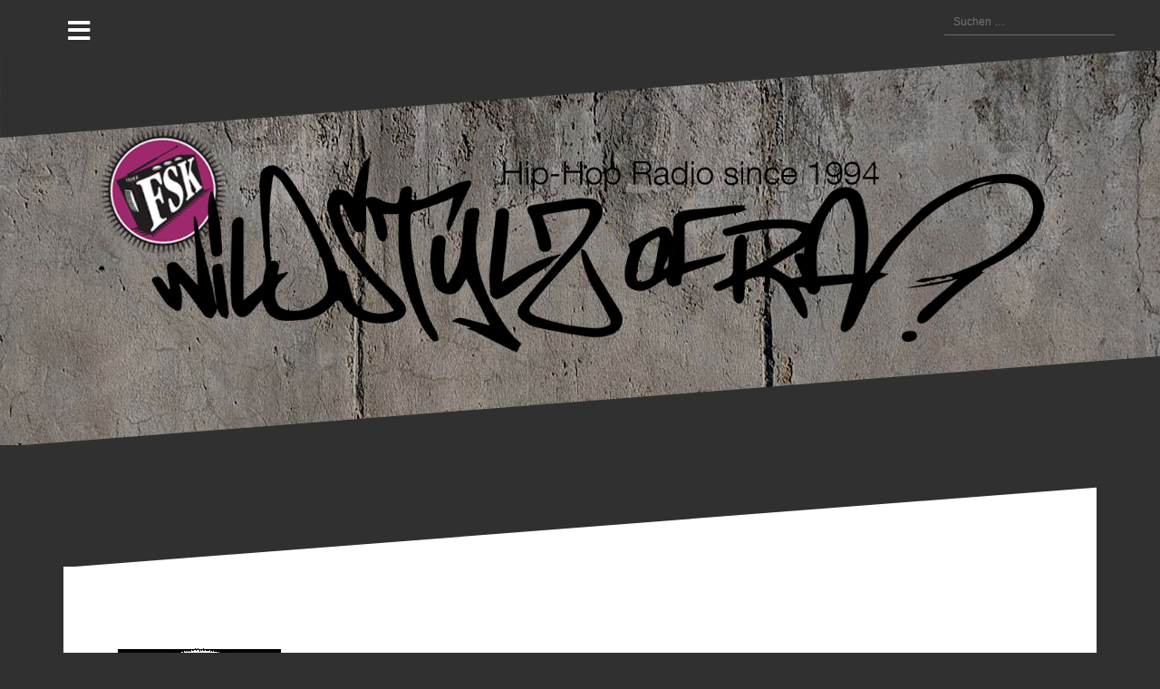

--- FILE ---
content_type: text/html; charset=UTF-8
request_url: https://www.wildstylz.com/plattenkritiken/big-kwam-regardless/
body_size: 12029
content:
<!DOCTYPE html> <html lang="de"> <head> <meta charset="UTF-8"> <meta name="viewport" content="width=device-width, initial-scale=1"> <link rel="profile" href="http://gmpg.org/xfn/11"> <link rel="pingback" href="https://www.wildstylz.com/xmlrpc.php"> <title>Big Kwam / Regardless &#8211; Wildstylz of Rap</title> <meta name='robots' content='max-image-preview:large' /> <link rel='dns-prefetch' href='//www.wildstylz.com' /> <link rel="alternate" title="oEmbed (JSON)" type="application/json+oembed" href="https://www.wildstylz.com/wp-json/oembed/1.0/embed?url=https%3A%2F%2Fwww.wildstylz.com%2Fplattenkritiken%2Fbig-kwam-regardless%2F" /> <link rel="alternate" title="oEmbed (XML)" type="text/xml+oembed" href="https://www.wildstylz.com/wp-json/oembed/1.0/embed?url=https%3A%2F%2Fwww.wildstylz.com%2Fplattenkritiken%2Fbig-kwam-regardless%2F&#038;format=xml" /> <style id='wp-img-auto-sizes-contain-inline-css' type='text/css'> img:is([sizes=auto i],[sizes^="auto," i]){contain-intrinsic-size:3000px 1500px} </style> <link rel='stylesheet' id='oblique-bootstrap-css' href='https://www.wildstylz.com/wp-content/themes/oblique/bootstrap/css/bootstrap.min.css?ver=1' type='text/css' media='all' /> <style id='wp-emoji-styles-inline-css' type='text/css'> img.wp-smiley, img.emoji { display: inline !important; border: none !important; box-shadow: none !important; height: 1em !important; width: 1em !important; margin: 0 0.07em !important; vertical-align: -0.1em !important; background: none !important; padding: 0 !important; } </style> <style id='wp-block-library-inline-css' type='text/css'> :root{--wp-block-synced-color:#7a00df;--wp-block-synced-color--rgb:122,0,223;--wp-bound-block-color:var(--wp-block-synced-color);--wp-editor-canvas-background:#ddd;--wp-admin-theme-color:#007cba;--wp-admin-theme-color--rgb:0,124,186;--wp-admin-theme-color-darker-10:#006ba1;--wp-admin-theme-color-darker-10--rgb:0,107,160.5;--wp-admin-theme-color-darker-20:#005a87;--wp-admin-theme-color-darker-20--rgb:0,90,135;--wp-admin-border-width-focus:2px}@media (min-resolution:192dpi){:root{--wp-admin-border-width-focus:1.5px}}.wp-element-button{cursor:pointer}:root .has-very-light-gray-background-color{background-color:#eee}:root .has-very-dark-gray-background-color{background-color:#313131}:root .has-very-light-gray-color{color:#eee}:root .has-very-dark-gray-color{color:#313131}:root .has-vivid-green-cyan-to-vivid-cyan-blue-gradient-background{background:linear-gradient(135deg,#00d084,#0693e3)}:root .has-purple-crush-gradient-background{background:linear-gradient(135deg,#34e2e4,#4721fb 50%,#ab1dfe)}:root .has-hazy-dawn-gradient-background{background:linear-gradient(135deg,#faaca8,#dad0ec)}:root .has-subdued-olive-gradient-background{background:linear-gradient(135deg,#fafae1,#67a671)}:root .has-atomic-cream-gradient-background{background:linear-gradient(135deg,#fdd79a,#004a59)}:root .has-nightshade-gradient-background{background:linear-gradient(135deg,#330968,#31cdcf)}:root .has-midnight-gradient-background{background:linear-gradient(135deg,#020381,#2874fc)}:root{--wp--preset--font-size--normal:16px;--wp--preset--font-size--huge:42px}.has-regular-font-size{font-size:1em}.has-larger-font-size{font-size:2.625em}.has-normal-font-size{font-size:var(--wp--preset--font-size--normal)}.has-huge-font-size{font-size:var(--wp--preset--font-size--huge)}.has-text-align-center{text-align:center}.has-text-align-left{text-align:left}.has-text-align-right{text-align:right}.has-fit-text{white-space:nowrap!important}#end-resizable-editor-section{display:none}.aligncenter{clear:both}.items-justified-left{justify-content:flex-start}.items-justified-center{justify-content:center}.items-justified-right{justify-content:flex-end}.items-justified-space-between{justify-content:space-between}.screen-reader-text{border:0;clip-path:inset(50%);height:1px;margin:-1px;overflow:hidden;padding:0;position:absolute;width:1px;word-wrap:normal!important}.screen-reader-text:focus{background-color:#ddd;clip-path:none;color:#444;display:block;font-size:1em;height:auto;left:5px;line-height:normal;padding:15px 23px 14px;text-decoration:none;top:5px;width:auto;z-index:100000}html :where(.has-border-color){border-style:solid}html :where([style*=border-top-color]){border-top-style:solid}html :where([style*=border-right-color]){border-right-style:solid}html :where([style*=border-bottom-color]){border-bottom-style:solid}html :where([style*=border-left-color]){border-left-style:solid}html :where([style*=border-width]){border-style:solid}html :where([style*=border-top-width]){border-top-style:solid}html :where([style*=border-right-width]){border-right-style:solid}html :where([style*=border-bottom-width]){border-bottom-style:solid}html :where([style*=border-left-width]){border-left-style:solid}html :where(img[class*=wp-image-]){height:auto;max-width:100%}:where(figure){margin:0 0 1em}html :where(.is-position-sticky){--wp-admin--admin-bar--position-offset:var(--wp-admin--admin-bar--height,0px)}@media screen and (max-width:600px){html :where(.is-position-sticky){--wp-admin--admin-bar--position-offset:0px}} </style><style id='global-styles-inline-css' type='text/css'> :root{--wp--preset--aspect-ratio--square: 1;--wp--preset--aspect-ratio--4-3: 4/3;--wp--preset--aspect-ratio--3-4: 3/4;--wp--preset--aspect-ratio--3-2: 3/2;--wp--preset--aspect-ratio--2-3: 2/3;--wp--preset--aspect-ratio--16-9: 16/9;--wp--preset--aspect-ratio--9-16: 9/16;--wp--preset--color--black: #000000;--wp--preset--color--cyan-bluish-gray: #abb8c3;--wp--preset--color--white: #ffffff;--wp--preset--color--pale-pink: #f78da7;--wp--preset--color--vivid-red: #cf2e2e;--wp--preset--color--luminous-vivid-orange: #ff6900;--wp--preset--color--luminous-vivid-amber: #fcb900;--wp--preset--color--light-green-cyan: #7bdcb5;--wp--preset--color--vivid-green-cyan: #00d084;--wp--preset--color--pale-cyan-blue: #8ed1fc;--wp--preset--color--vivid-cyan-blue: #0693e3;--wp--preset--color--vivid-purple: #9b51e0;--wp--preset--gradient--vivid-cyan-blue-to-vivid-purple: linear-gradient(135deg,rgb(6,147,227) 0%,rgb(155,81,224) 100%);--wp--preset--gradient--light-green-cyan-to-vivid-green-cyan: linear-gradient(135deg,rgb(122,220,180) 0%,rgb(0,208,130) 100%);--wp--preset--gradient--luminous-vivid-amber-to-luminous-vivid-orange: linear-gradient(135deg,rgb(252,185,0) 0%,rgb(255,105,0) 100%);--wp--preset--gradient--luminous-vivid-orange-to-vivid-red: linear-gradient(135deg,rgb(255,105,0) 0%,rgb(207,46,46) 100%);--wp--preset--gradient--very-light-gray-to-cyan-bluish-gray: linear-gradient(135deg,rgb(238,238,238) 0%,rgb(169,184,195) 100%);--wp--preset--gradient--cool-to-warm-spectrum: linear-gradient(135deg,rgb(74,234,220) 0%,rgb(151,120,209) 20%,rgb(207,42,186) 40%,rgb(238,44,130) 60%,rgb(251,105,98) 80%,rgb(254,248,76) 100%);--wp--preset--gradient--blush-light-purple: linear-gradient(135deg,rgb(255,206,236) 0%,rgb(152,150,240) 100%);--wp--preset--gradient--blush-bordeaux: linear-gradient(135deg,rgb(254,205,165) 0%,rgb(254,45,45) 50%,rgb(107,0,62) 100%);--wp--preset--gradient--luminous-dusk: linear-gradient(135deg,rgb(255,203,112) 0%,rgb(199,81,192) 50%,rgb(65,88,208) 100%);--wp--preset--gradient--pale-ocean: linear-gradient(135deg,rgb(255,245,203) 0%,rgb(182,227,212) 50%,rgb(51,167,181) 100%);--wp--preset--gradient--electric-grass: linear-gradient(135deg,rgb(202,248,128) 0%,rgb(113,206,126) 100%);--wp--preset--gradient--midnight: linear-gradient(135deg,rgb(2,3,129) 0%,rgb(40,116,252) 100%);--wp--preset--font-size--small: 13px;--wp--preset--font-size--medium: 20px;--wp--preset--font-size--large: 36px;--wp--preset--font-size--x-large: 42px;--wp--preset--spacing--20: 0.44rem;--wp--preset--spacing--30: 0.67rem;--wp--preset--spacing--40: 1rem;--wp--preset--spacing--50: 1.5rem;--wp--preset--spacing--60: 2.25rem;--wp--preset--spacing--70: 3.38rem;--wp--preset--spacing--80: 5.06rem;--wp--preset--shadow--natural: 6px 6px 9px rgba(0, 0, 0, 0.2);--wp--preset--shadow--deep: 12px 12px 50px rgba(0, 0, 0, 0.4);--wp--preset--shadow--sharp: 6px 6px 0px rgba(0, 0, 0, 0.2);--wp--preset--shadow--outlined: 6px 6px 0px -3px rgb(255, 255, 255), 6px 6px rgb(0, 0, 0);--wp--preset--shadow--crisp: 6px 6px 0px rgb(0, 0, 0);}:where(.is-layout-flex){gap: 0.5em;}:where(.is-layout-grid){gap: 0.5em;}body .is-layout-flex{display: flex;}.is-layout-flex{flex-wrap: wrap;align-items: center;}.is-layout-flex > :is(*, div){margin: 0;}body .is-layout-grid{display: grid;}.is-layout-grid > :is(*, div){margin: 0;}:where(.wp-block-columns.is-layout-flex){gap: 2em;}:where(.wp-block-columns.is-layout-grid){gap: 2em;}:where(.wp-block-post-template.is-layout-flex){gap: 1.25em;}:where(.wp-block-post-template.is-layout-grid){gap: 1.25em;}.has-black-color{color: var(--wp--preset--color--black) !important;}.has-cyan-bluish-gray-color{color: var(--wp--preset--color--cyan-bluish-gray) !important;}.has-white-color{color: var(--wp--preset--color--white) !important;}.has-pale-pink-color{color: var(--wp--preset--color--pale-pink) !important;}.has-vivid-red-color{color: var(--wp--preset--color--vivid-red) !important;}.has-luminous-vivid-orange-color{color: var(--wp--preset--color--luminous-vivid-orange) !important;}.has-luminous-vivid-amber-color{color: var(--wp--preset--color--luminous-vivid-amber) !important;}.has-light-green-cyan-color{color: var(--wp--preset--color--light-green-cyan) !important;}.has-vivid-green-cyan-color{color: var(--wp--preset--color--vivid-green-cyan) !important;}.has-pale-cyan-blue-color{color: var(--wp--preset--color--pale-cyan-blue) !important;}.has-vivid-cyan-blue-color{color: var(--wp--preset--color--vivid-cyan-blue) !important;}.has-vivid-purple-color{color: var(--wp--preset--color--vivid-purple) !important;}.has-black-background-color{background-color: var(--wp--preset--color--black) !important;}.has-cyan-bluish-gray-background-color{background-color: var(--wp--preset--color--cyan-bluish-gray) !important;}.has-white-background-color{background-color: var(--wp--preset--color--white) !important;}.has-pale-pink-background-color{background-color: var(--wp--preset--color--pale-pink) !important;}.has-vivid-red-background-color{background-color: var(--wp--preset--color--vivid-red) !important;}.has-luminous-vivid-orange-background-color{background-color: var(--wp--preset--color--luminous-vivid-orange) !important;}.has-luminous-vivid-amber-background-color{background-color: var(--wp--preset--color--luminous-vivid-amber) !important;}.has-light-green-cyan-background-color{background-color: var(--wp--preset--color--light-green-cyan) !important;}.has-vivid-green-cyan-background-color{background-color: var(--wp--preset--color--vivid-green-cyan) !important;}.has-pale-cyan-blue-background-color{background-color: var(--wp--preset--color--pale-cyan-blue) !important;}.has-vivid-cyan-blue-background-color{background-color: var(--wp--preset--color--vivid-cyan-blue) !important;}.has-vivid-purple-background-color{background-color: var(--wp--preset--color--vivid-purple) !important;}.has-black-border-color{border-color: var(--wp--preset--color--black) !important;}.has-cyan-bluish-gray-border-color{border-color: var(--wp--preset--color--cyan-bluish-gray) !important;}.has-white-border-color{border-color: var(--wp--preset--color--white) !important;}.has-pale-pink-border-color{border-color: var(--wp--preset--color--pale-pink) !important;}.has-vivid-red-border-color{border-color: var(--wp--preset--color--vivid-red) !important;}.has-luminous-vivid-orange-border-color{border-color: var(--wp--preset--color--luminous-vivid-orange) !important;}.has-luminous-vivid-amber-border-color{border-color: var(--wp--preset--color--luminous-vivid-amber) !important;}.has-light-green-cyan-border-color{border-color: var(--wp--preset--color--light-green-cyan) !important;}.has-vivid-green-cyan-border-color{border-color: var(--wp--preset--color--vivid-green-cyan) !important;}.has-pale-cyan-blue-border-color{border-color: var(--wp--preset--color--pale-cyan-blue) !important;}.has-vivid-cyan-blue-border-color{border-color: var(--wp--preset--color--vivid-cyan-blue) !important;}.has-vivid-purple-border-color{border-color: var(--wp--preset--color--vivid-purple) !important;}.has-vivid-cyan-blue-to-vivid-purple-gradient-background{background: var(--wp--preset--gradient--vivid-cyan-blue-to-vivid-purple) !important;}.has-light-green-cyan-to-vivid-green-cyan-gradient-background{background: var(--wp--preset--gradient--light-green-cyan-to-vivid-green-cyan) !important;}.has-luminous-vivid-amber-to-luminous-vivid-orange-gradient-background{background: var(--wp--preset--gradient--luminous-vivid-amber-to-luminous-vivid-orange) !important;}.has-luminous-vivid-orange-to-vivid-red-gradient-background{background: var(--wp--preset--gradient--luminous-vivid-orange-to-vivid-red) !important;}.has-very-light-gray-to-cyan-bluish-gray-gradient-background{background: var(--wp--preset--gradient--very-light-gray-to-cyan-bluish-gray) !important;}.has-cool-to-warm-spectrum-gradient-background{background: var(--wp--preset--gradient--cool-to-warm-spectrum) !important;}.has-blush-light-purple-gradient-background{background: var(--wp--preset--gradient--blush-light-purple) !important;}.has-blush-bordeaux-gradient-background{background: var(--wp--preset--gradient--blush-bordeaux) !important;}.has-luminous-dusk-gradient-background{background: var(--wp--preset--gradient--luminous-dusk) !important;}.has-pale-ocean-gradient-background{background: var(--wp--preset--gradient--pale-ocean) !important;}.has-electric-grass-gradient-background{background: var(--wp--preset--gradient--electric-grass) !important;}.has-midnight-gradient-background{background: var(--wp--preset--gradient--midnight) !important;}.has-small-font-size{font-size: var(--wp--preset--font-size--small) !important;}.has-medium-font-size{font-size: var(--wp--preset--font-size--medium) !important;}.has-large-font-size{font-size: var(--wp--preset--font-size--large) !important;}.has-x-large-font-size{font-size: var(--wp--preset--font-size--x-large) !important;} </style> <style id='classic-theme-styles-inline-css' type='text/css'> /*! This file is auto-generated */ .wp-block-button__link{color:#fff;background-color:#32373c;border-radius:9999px;box-shadow:none;text-decoration:none;padding:calc(.667em + 2px) calc(1.333em + 2px);font-size:1.125em}.wp-block-file__button{background:#32373c;color:#fff;text-decoration:none} </style> <link rel='stylesheet' id='oblique-style-css' href='https://www.wildstylz.com/wp-content/themes/oblique/style.css?ver=2.0.21' type='text/css' media='all' /> <style id='oblique-style-inline-css' type='text/css'> h1, h2, h3, h4, h5, h6 { font-family:'Open Sans', sans-serif;} .site-title { font-size:70px; } .site-description { font-size:30px; } .main-navigation li { font-size:16px; } h1 { font-size:28px; } h2 { font-size:24px; } h3 { font-size:20px; } h4 { font-size:18px; } h5 { font-size:14px; } h6 { font-size:12px; } body { font-size:17px; } .site-branding { padding:45px 0; } @media only screen and (max-width: 1024px) { .site-branding { padding:20px 0; } } .site-logo, .woocommerce .site-logo, .woocommerce-page .site-logo { max-width:1200px; } .entry-meta a:hover, .entry-title a:hover, .widget-area a:hover, .social-navigation li a:hover, a { color:#9d296c} .read-more, .nav-previous:hover, .nav-next:hover, button, .button, input[type="button"], input[type="reset"], input[type="submit"] { background-color:#9d296c} .entry-thumb:after { background-color:rgba(157,41,108,0.4);} .woocommerce ul.products li.product .button { background-color: #9d296c;} .woocommerce ul.products li.product h2.woocommerce-loop-product__title:hover { color: #9d296c;} .woocommerce ul.products li.product-category h2.woocommerce-loop-category__title:hover { color: #9d296c;} .woocommerce ul.products li.product-category h2.woocommerce-loop-category__title:hover .count { color: #9d296c;} .woocommerce div.product form.cart button.button { background-color: #9d296c;} .woocommerce #reviews #comments ol.commentlist li div.star-rating { color: #9d296c;} .woocommerce #review_form #respond .form-submit input[type="submit"] { background-color: #9d296c;} .woocommerce div.product .woocommerce-tabs ul.tabs li.active { color: #9d296c;} .single-product h2.related_products_title { color: #9d296c;} .woocommerce-cart header.entry-header h1.entry-title { color: #9d296c;} .woocommerce-cart input.button { background-color: #9d296c;} .woocommerce-cart div.wc-proceed-to-checkout a.button { background-color: #9d296c;} .woocommerce-message { border-top-color: #9d296c;} .woocommerce-message::before { color: #9d296c;} .woocommerce-cart .return-to-shop a.button { background-color: #9d296c;} .woocommerce-message .button { background-color: #9d296c;} .single-product .woocommerce-message .button { background-color: #9d296c;} .woocommerce-info { border-top-color: #9d296c;} .woocommerce-info:before { color: #9d296c;} .woocommerce-checkout div.place-order input.button { background-color: #9d296c;} .woocommerce-checkout header.entry-header h1.entry-title { color: #9d296c;} .woocommerce-account header.entry-header h1.entry-title { color: #9d296c;} .woocommerce-page form.woocommerce-form-login input[type="submit"] { background-color: #9d296c;} .svg-block { fill:#303030;} .footer-svg.svg-block { fill:#17191b;} .site-footer { background-color:#17191b;} body { color:#50545c} .site-title a, .site-title a:hover { color:#f9f9f9} .site-description { color:#dddddd} .entry-title, .entry-title a { color:#9d296c} .entry-meta, .entry-meta a, .entry-footer, .entry-footer a { color:#9d9d9d} .widget-area { background-color:#17191b} .widget-area, .widget-area a { color:#f9f9f9} .social-navigation li a { color:#ffffff} .sidebar-toggle, .comment-form, .comment-respond .comment-reply-title { color:#ffffff} </style> <link rel='stylesheet' id='oblique-font-awesome-css' href='https://www.wildstylz.com/wp-content/themes/oblique/fonts/fontawesome-all.min.css?ver=5.0.9' type='text/css' media='all' /> <script type="text/javascript" src="https://www.wildstylz.com/wp-content/themes/oblique/js/vendor/imagesloaded.pkgd.min.js?ver=1" id="oblique-imagesloaded-js"></script> <script type="text/javascript" src="https://www.wildstylz.com/wp-includes/js/jquery/jquery.min.js?ver=3.7.1" id="jquery-core-js"></script> <script type="text/javascript" src="https://www.wildstylz.com/wp-includes/js/jquery/jquery-migrate.min.js?ver=3.4.1" id="jquery-migrate-js"></script> <script type="text/javascript" id="oblique-scripts-js-extra"> var oblique_disable_fitvids_var = {"oblique_disable_fitvids":""}; </script> <script type="text/javascript" src="https://www.wildstylz.com/wp-content/themes/oblique/js/scripts.js?ver=1" id="oblique-scripts-js"></script> <script type="text/javascript" src="https://www.wildstylz.com/wp-includes/js/imagesloaded.min.js?ver=5.0.0" id="imagesloaded-js"></script> <script type="text/javascript" src="https://www.wildstylz.com/wp-includes/js/masonry.min.js?ver=4.2.2" id="masonry-js"></script> <script type="text/javascript" src="https://www.wildstylz.com/wp-content/themes/oblique/js/vendor/masonry-init.js?ver=1.1" id="oblique-masonry-init-js"></script> <link rel="https://api.w.org/" href="https://www.wildstylz.com/wp-json/" /><link rel="alternate" title="JSON" type="application/json" href="https://www.wildstylz.com/wp-json/wp/v2/pages/521" /><link rel="EditURI" type="application/rsd+xml" title="RSD" href="https://www.wildstylz.com/xmlrpc.php?rsd" /> <meta name="generator" content="WordPress 6.9" /> <link rel="canonical" href="https://www.wildstylz.com/plattenkritiken/big-kwam-regardless/" /> <link rel='shortlink' href='https://www.wildstylz.com/?p=521' /> <meta name="TagPages" content="1.64"/> <!--[if lt IE 9]> <script src="https://www.wildstylz.com/wp-content/themes/oblique/js/vendor/html5shiv.js"></script> <![endif]--> <style type="text/css"> .site-header { background: url(https://www.wildstylz.com/wp-content/uploads/wildstylzofrap-background.jpg) no-repeat; background-position: center top; background-attachment: fixed; background-size: cover; } </style> <style type="text/css" id="custom-background-css"> body.custom-background { background-color: #303030; } </style> <link rel="icon" href="https://www.wildstylz.com/wp-content/uploads/cropped-FSK-Hamburg-Logo-32x32.png" sizes="32x32" /> <link rel="icon" href="https://www.wildstylz.com/wp-content/uploads/cropped-FSK-Hamburg-Logo-192x192.png" sizes="192x192" /> <link rel="apple-touch-icon" href="https://www.wildstylz.com/wp-content/uploads/cropped-FSK-Hamburg-Logo-180x180.png" /> <meta name="msapplication-TileImage" content="https://www.wildstylz.com/wp-content/uploads/cropped-FSK-Hamburg-Logo-270x270.png" /> <style type="text/css" id="wp-custom-css"> .slicknav_menu { display: none; } .hiphopdates .appointment { margin-bottom: 3rem; } .hiphopdates .date::before, .hiphopdates .samedate::before { content: attr(title) ", den "; } .hiphopdates h2 { margin-top: 0.8rem; } .hiphopdates .date, .hiphopdates .today { background-color: #e7e7e7; padding: .25rem .5rem; } .hiphopdates .today { padding: 1.5rem; margin-bottom: 3rem; } .hiphopdates .today .appointment { margin-bottom: 0; } .hiphopdates .date span span, .hiphopdates .today .date, .hiphopdates .today .datedaytxt, .hiphopdates .samedate, .hiphopdates .samedatetxt, .hiphopdates .samedatedaytxt { display: none; } .hiphopdates .today .datetxt { font-weight: bold; } h1 .date { display: none; } h1 { display: none; } .utcw-44q7327 { width: 300px; } .site-header { width: 100%; } .site-logo { width: 100%; } .site-branding { } </style> </head> <body class="wp-singular page-template-default page page-id-521 page-child parent-pageid-431 custom-background wp-custom-logo wp-theme-oblique"> <div id="page" class="hfeed site"> <a class="skip-link screen-reader-text" href="#content">Zum Inhalt springen</a> <div class="sidebar-toggle"> <i class="fa fa-bars"></i> </div> <div class="top-bar container"> <div class="header-search"> <form role="search" method="get" class="search-form" action="https://www.wildstylz.com/"> <label> <span class="screen-reader-text">Suche nach:</span> <input type="search" class="search-field" placeholder="Suchen …" value="" name="s" /> </label> <input type="submit" class="search-submit" value="Suchen" /> </form> </div> </div> <div class="svg-container nav-svg svg-block"> <svg xmlns="http://www.w3.org/2000/svg" version="1.1" viewBox="0 0 1950 150"> <g transform="translate(0,-902.36218)"/> <path d="m 898.41609,-33.21176 0.01,0 -0.005,-0.009 -0.005,0.009 z" /> <path d="m 898.41609,-33.21176 0.01,0 -0.005,-0.009 -0.005,0.009 z"/> <path d="M 0,150 0,0 1950,0"/> </svg> </div> <header id="masthead" class="site-header" role="banner"> <div class="overlay"></div> <div class="container"> <div class="site-branding"> <a href="https://www.wildstylz.com/" title="Wildstylz of Rap"><img class="site-logo" src="https://www.wildstylz.com/wp-content/uploads/wildstylzofrap-header.png" alt="Wildstylz of Rap" /></a> </div> </div> <div class="svg-container header-svg svg-block"> <svg xmlns="http://www.w3.org/2000/svg" version="1.1" viewBox="0 0 1890 150"> <g transform="translate(0,-902.36218)"/> <path d="m 898.41609,-33.21176 0.01,0 -0.005,-0.009 -0.005,0.009 z"/> <path d="m 898.41609,-33.21176 0.01,0 -0.005,-0.009 -0.005,0.009 z"/> <path d="m 1925,0 0,150 -1925,0"/> </svg> </div> </header> <div id="content" class="site-content"> <div class="container content-wrapper"> <div id="primary" class="content-area"> <main id="main" class="site-main" role="main"> <div class="svg-container single-post-svg svg-block"> <svg xmlns="http://www.w3.org/2000/svg" version="1.1" viewBox="0 0 1890 150"> <g transform="translate(0,-902.36218)"/> <path d="m 898.41609,-33.21176 0.01,0 -0.005,-0.009 -0.005,0.009 z"/> <path d="m 898.41609,-33.21176 0.01,0 -0.005,-0.009 -0.005,0.009 z"/> <path d="m 1925,0 0,150 -1925,0"/> </svg> </div> <article id="post-521" class="post-521 page type-page status-publish hentry tag-big-kwam"> <header class="entry-header"> <h1 class="entry-title">Big Kwam / Regardless</h1> </header> <div class="entry-content"> <p><img decoding="async" class="alignleft" src="https://archive.wildstylz.com/plattenkritiken/kwam.jpg" width="180" height="180" border="0" /></p> <p>Big Kwam / Regardless<br /> (<i>12&#8242; / Blind Side Rec.</i>)</p> <p>Eine sehr coole Maxi ist von Big Kwam auf dem Londoner Label Blind Side Recordings erschienen. Neben dem sehr schönen Titeltrack &#8222;Regardless&#8220; gibt es das Stück &#8222;The Reunion&#8220;, auf dem es Gastraps von Twan zu hören gibt. Besonders die Original Version ist sehr chillig. Ruhige, spacige Flächensounds bilden den Klangteppich für die Raps von Kwam und Twan.</p> <p>Außerdem gibt es von eben diesem Burner noch einen ebenfalls sehr trockenen Kopfnicker- Remix, nämlich den Vinyl Reanimators Remix von Joe Mansfield und Sean C. Die beiden anderen Tracks wurden von den Creators produziert. Von allen drei Stücken gibt es außerdem noch die Instrumentals.</p> <p>Das Ganze ist ziemlich fett geworden.</p> <p>✪ ✪ ✪ ✪</p> </div> <footer class="entry-footer"> </footer> </article> <div class="svg-container single-post-svg single-svg-bottom svg-block"> <svg xmlns="http://www.w3.org/2000/svg" version="1.1" viewBox="0 0 1950 150"> <g transform="translate(0,-902.36218)"/> <path d="m 898.41609,-33.21176 0.01,0 -0.005,-0.009 -0.005,0.009 z" /> <path d="m 898.41609,-33.21176 0.01,0 -0.005,-0.009 -0.005,0.009 z"/> <path d="M 0,150 0,0 1950,0"/> </svg> </div> </main> </div> <div id="secondary" class="widget-area" role="complementary"> <nav id="site-navigation" class="main-navigation" role="navigation"> <div id="primary-menu" class="menu"><ul> <li class="page_item page-item-426"><a href="https://www.wildstylz.com/graffiti-dortmund/">graffiti-dortmund</a></li> <li class="page_item page-item-424 page_item_has_children"><a href="https://www.wildstylz.com/graffiti-international/">Graffiti-International</a> <ul class='children'> <li class="page_item page-item-819"><a href="https://www.wildstylz.com/graffiti-international/australien-sydney-bondi-beach/">Australien Sydney Bondi Beach</a></li> <li class="page_item page-item-741"><a href="https://www.wildstylz.com/graffiti-international/mode-2/">Mode 2</a></li> </ul> </li> <li class="page_item page-item-266 page_item_has_children"><a href="https://www.wildstylz.com/graffiti-hamburg/">Graffitis in Hamburg in den 90er Jahren</a> <ul class='children'> <li class="page_item page-item-815"><a href="https://www.wildstylz.com/graffiti-hamburg/bens-nm/">Bens / NM</a></li> <li class="page_item page-item-417"><a href="https://www.wildstylz.com/graffiti-hamburg/can-two-suk-tds/">Can Two &#8211; SUK &#8211; TDS</a></li> <li class="page_item page-item-802"><a href="https://www.wildstylz.com/graffiti-hamburg/daim-tcd-suk-fx/">Daim / TCD / SUK / FX</a></li> <li class="page_item page-item-885"><a href="https://www.wildstylz.com/graffiti-hamburg/diverse-waende-hamburg-1/">Diverse Wände Hamburg 1</a></li> <li class="page_item page-item-876"><a href="https://www.wildstylz.com/graffiti-hamburg/diverse-waende-hamburg-2/">Diverse Wände Hamburg 2</a></li> <li class="page_item page-item-863"><a href="https://www.wildstylz.com/graffiti-hamburg/diverse-waende-hamburg-3/">Diverse Wände Hamburg 3</a></li> <li class="page_item page-item-847"><a href="https://www.wildstylz.com/graffiti-hamburg/diverse-waende-hamburg-4/">Diverse Wände Hamburg 4</a></li> <li class="page_item page-item-837"><a href="https://www.wildstylz.com/graffiti-hamburg/diverse-waende-hamburg-5/">Diverse Wände Hamburg 5</a></li> <li class="page_item page-item-790"><a href="https://www.wildstylz.com/graffiti-hamburg/dst/">DST</a></li> <li class="page_item page-item-782"><a href="https://www.wildstylz.com/graffiti-hamburg/eiser-nm/">Eiser / NM</a></li> <li class="page_item page-item-765"><a href="https://www.wildstylz.com/graffiti-hamburg/ganix-anc/">Ganix / ANC</a></li> <li class="page_item page-item-760"><a href="https://www.wildstylz.com/graffiti-hamburg/husky-ifm-suk/">Husky / IFM / SUK</a></li> <li class="page_item page-item-752"><a href="https://www.wildstylz.com/graffiti-hamburg/jase-tds/">Jase / TDS</a></li> <li class="page_item page-item-747"><a href="https://www.wildstylz.com/graffiti-hamburg/jepsy-trd/">Jepsy / TRD</a></li> <li class="page_item page-item-727"><a href="https://www.wildstylz.com/graffiti-hamburg/mogly-r2s/">Mogly / R2S</a></li> <li class="page_item page-item-700"><a href="https://www.wildstylz.com/graffiti-hamburg/mone-anc-uzi/">Mone / ANC / UZI</a></li> <li class="page_item page-item-349"><a href="https://www.wildstylz.com/graffiti-hamburg/monti-anc/">Monti / ANC</a></li> <li class="page_item page-item-690"><a href="https://www.wildstylz.com/graffiti-hamburg/mynt/">Mynt</a></li> <li class="page_item page-item-678"><a href="https://www.wildstylz.com/graffiti-hamburg/nsk/">NSK</a></li> <li class="page_item page-item-672"><a href="https://www.wildstylz.com/graffiti-hamburg/phanc-ifm/">Phanc / IFM</a></li> <li class="page_item page-item-660"><a href="https://www.wildstylz.com/graffiti-hamburg/qed/">QED</a></li> <li class="page_item page-item-301"><a href="https://www.wildstylz.com/graffiti-hamburg/razor-cos-wes/">Razor / COS / WES</a></li> <li class="page_item page-item-654"><a href="https://www.wildstylz.com/graffiti-hamburg/resh-ibk/">Resh / IBK</a></li> <li class="page_item page-item-648"><a href="https://www.wildstylz.com/graffiti-hamburg/samz-tsk-cas/">Samz / TSK / CAS</a></li> <li class="page_item page-item-644"><a href="https://www.wildstylz.com/graffiti-hamburg/sekt-kdg/">Sekt / KDG</a></li> <li class="page_item page-item-640"><a href="https://www.wildstylz.com/graffiti-hamburg/shore/">shore</a></li> <li class="page_item page-item-635"><a href="https://www.wildstylz.com/graffiti-hamburg/simo-ifm/">Simo / IFM</a></li> <li class="page_item page-item-629"><a href="https://www.wildstylz.com/graffiti-hamburg/skena-tds/">Skena / TDS</a></li> <li class="page_item page-item-621"><a href="https://www.wildstylz.com/graffiti-hamburg/subtil/">Subtil</a></li> <li class="page_item page-item-616"><a href="https://www.wildstylz.com/graffiti-hamburg/toast/">Toast</a></li> <li class="page_item page-item-582"><a href="https://www.wildstylz.com/graffiti-hamburg/trains-diverses-hamburg/">Trains &#038; Diverses Hamburg</a></li> <li class="page_item page-item-577"><a href="https://www.wildstylz.com/graffiti-hamburg/zoka/">Zoka</a></li> </ul> </li> <li class="page_item page-item-340"><a href="https://www.wildstylz.com/impressum-datenschutz/">Impressum &#038; Datenschutz</a></li> <li class="page_item page-item-182 page_item_has_children"><a href="https://www.wildstylz.com/interviews/">Interviews für Wildstylz of Rap</a> <ul class='children'> <li class="page_item page-item-226"><a href="https://www.wildstylz.com/interviews/blumentopf-interview/">Blumentopf &#8211; Interview von 1998</a></li> <li class="page_item page-item-229"><a href="https://www.wildstylz.com/interviews/das-efx-interview/">Das EFX &#8211; Interview von 1998</a></li> <li class="page_item page-item-184"><a href="https://www.wildstylz.com/interviews/defari-interview/">Defari &#8211; Interview von 1998</a></li> <li class="page_item page-item-231"><a href="https://www.wildstylz.com/interviews/die-coolen-saeue-interview/">Die Coolen Säue &#8211; Interview von 1998</a></li> <li class="page_item page-item-233"><a href="https://www.wildstylz.com/interviews/digger-dance-interview/">Digger Dance &#8211; Interview aus dem Jahre 2000</a></li> <li class="page_item page-item-236"><a href="https://www.wildstylz.com/interviews/doppelkopf-interview/">Doppelkopf &#8211; Interview von 1998</a></li> <li class="page_item page-item-238"><a href="https://www.wildstylz.com/interviews/jungle-brothers-interview/">Jungle Brothers &#8211; Interview aus dem jahre 2005</a></li> <li class="page_item page-item-243"><a href="https://www.wildstylz.com/interviews/michael-franti-spearhead-interview/">Michael Franti / Spearhead &#8211; Interview aus dem Jahre 1998</a></li> <li class="page_item page-item-246"><a href="https://www.wildstylz.com/interviews/the-roots-interview/">The Roots &#8211; Interview aus dem Jahre 1998</a></li> <li class="page_item page-item-250"><a href="https://www.wildstylz.com/interviews/total-chaos-interview/">Total Chaos &#8211; Interview aus dem Jahre 2000</a></li> <li class="page_item page-item-217"><a href="https://www.wildstylz.com/interviews/walkin-large-interview/">Walkin&#8216; Large &#8211; Interview von 1999</a></li> </ul> </li> <li class="page_item page-item-282"><a href="https://www.wildstylz.com/linkliste/">Linkliste</a></li> <li class="page_item page-item-271"><a href="https://www.wildstylz.com/malvorlage-training-pad-u-bahn-s-bahn-hamburg/">Malvorlage / Training Pad – U-Bahn S-Bahn Hamburg</a></li> <li class="page_item page-item-431 page_item_has_children current_page_ancestor current_page_parent"><a href="https://www.wildstylz.com/plattenkritiken/">Plattenkritiken</a> <ul class='children'> <li class="page_item page-item-519"><a href="https://www.wildstylz.com/plattenkritiken/a-tribe-called-quest-the-love-movement/">A Tribe called Quest / The Love Movement</a></li> <li class="page_item page-item-517"><a href="https://www.wildstylz.com/plattenkritiken/absolute-beginner-rock-on/">Absolute Beginner / Rock on</a></li> <li class="page_item page-item-481"><a href="https://www.wildstylz.com/plattenkritiken/beginner-bambule/">Beginner / Bambule</a></li> <li class="page_item page-item-523"><a href="https://www.wildstylz.com/plattenkritiken/beginner-bambule-remixed-boombule/">Beginner / Bambule Remixed &#8211; Boombule</a></li> <li class="page_item page-item-525"><a href="https://www.wildstylz.com/plattenkritiken/big-kwam-executive-expert/">Big Kwam / Executive Expert</a></li> <li class="page_item page-item-521 current_page_item"><a href="https://www.wildstylz.com/plattenkritiken/big-kwam-regardless/" aria-current="page">Big Kwam / Regardless</a></li> <li class="page_item page-item-527"><a href="https://www.wildstylz.com/plattenkritiken/brand-nubian-foundation/">Brand Nubian / Foundation</a></li> <li class="page_item page-item-483"><a href="https://www.wildstylz.com/plattenkritiken/cocoa-brovaz-the-rude-awakening/">Cocoa Brovaz / The rude awakening</a></li> <li class="page_item page-item-529"><a href="https://www.wildstylz.com/plattenkritiken/da-fource-ueberlegen/">Da Fource / Überlegen</a></li> <li class="page_item page-item-531"><a href="https://www.wildstylz.com/plattenkritiken/dancehall-visions/">Dancehall Visions</a></li> <li class="page_item page-item-533"><a href="https://www.wildstylz.com/plattenkritiken/das-efx-feat-redman-rap-scholar/">Das EFX feat. Redman / Rap scholar</a></li> <li class="page_item page-item-535"><a href="https://www.wildstylz.com/plattenkritiken/deborah-naturellement/">Deborah / Naturellement</a></li> <li class="page_item page-item-475"><a href="https://www.wildstylz.com/plattenkritiken/deichkind-bitte-ziehen-sie-durch/">Deichkind / Bitte ziehen Sie durch</a></li> <li class="page_item page-item-541"><a href="https://www.wildstylz.com/plattenkritiken/diamond-feat-cru-hiatus-remix/">Diamond feat. Cru / Hiatus (Remix)</a></li> <li class="page_item page-item-477"><a href="https://www.wildstylz.com/plattenkritiken/die-fantastischen-vier-499/">Die Fantastischen Vier / 4:99</a></li> <li class="page_item page-item-485"><a href="https://www.wildstylz.com/plattenkritiken/doppelkopf-von-abseits/">Doppelkopf / Von Abseits</a></li> <li class="page_item page-item-543"><a href="https://www.wildstylz.com/plattenkritiken/dynamite-deluxe-deluxe-soundsystem/">Dynamite Deluxe / Deluxe Soundsystem</a></li> <li class="page_item page-item-487"><a href="https://www.wildstylz.com/plattenkritiken/eins-zwo-gefaehrliches-halbwissen/">Eins Zwo / Gefährliches Halbwissen</a></li> <li class="page_item page-item-489"><a href="https://www.wildstylz.com/plattenkritiken/first-there-waz-the-word-sampler/">First there waz THE WORD-Sampler</a></li> <li class="page_item page-item-537"><a href="https://www.wildstylz.com/plattenkritiken/flowzirkus/">Flowzirkus</a></li> <li class="page_item page-item-491"><a href="https://www.wildstylz.com/plattenkritiken/freundeskreis-esperanto/">Freundeskreis / Esperanto</a></li> <li class="page_item page-item-539"><a href="https://www.wildstylz.com/plattenkritiken/fuenf-sterne-deluxe-willst-du-mit-mir-gehn/">Fünf Sterne Deluxe / Willst Du mit mir geh&#8217;n?</a></li> <li class="page_item page-item-553"><a href="https://www.wildstylz.com/plattenkritiken/gangstarr-moment-of-truth/">Gangstarr / Moment of Truth</a></li> <li class="page_item page-item-555"><a href="https://www.wildstylz.com/plattenkritiken/hartkorkinkxz-808-mafia-am-tag-danach/">Hartkorkinkxz / 808 Mafia / Am Tag danach</a></li> <li class="page_item page-item-557"><a href="https://www.wildstylz.com/plattenkritiken/hausmarke-maedchen-no-1/">Hausmarke / Mädchen No.1</a></li> <li class="page_item page-item-473"><a href="https://www.wildstylz.com/plattenkritiken/jurassic-5-ep/">Jurassic 5 / EP</a></li> <li class="page_item page-item-545"><a href="https://www.wildstylz.com/plattenkritiken/kinderzimmer-productions-die-kunst-der-tiefen-schlaege/">Kinderzimmer Productions / Die Kunst der tiefen Schläge</a></li> <li class="page_item page-item-547"><a href="https://www.wildstylz.com/plattenkritiken/lauryn-hill-mtv-unplugged-2-0/">Lauryn Hill / MTV Unplugged 2.0</a></li> <li class="page_item page-item-567"><a href="https://www.wildstylz.com/plattenkritiken/m-o-p-first-family-4-life/">M.O.P. / First Family 4 Life</a></li> <li class="page_item page-item-549"><a href="https://www.wildstylz.com/plattenkritiken/main-concept-genesis-exodus/">Main Concept / Genesis Exodus</a></li> <li class="page_item page-item-479"><a href="https://www.wildstylz.com/plattenkritiken/massive-toene-ueberfall/">Massive Töne / Überfall</a></li> <li class="page_item page-item-551"><a href="https://www.wildstylz.com/plattenkritiken/massive-toene-unterschied/">Massive Töne / Unterschied</a></li> <li class="page_item page-item-565"><a href="https://www.wildstylz.com/plattenkritiken/mc-lyte-seven-seven/">MC Lyte / Seven &#038; seven</a></li> <li class="page_item page-item-569"><a href="https://www.wildstylz.com/plattenkritiken/mykill-miers-its-been-a-long-time-coming/">Mykill Miers / It&#8217;s been a long time coming</a></li> <li class="page_item page-item-471"><a href="https://www.wildstylz.com/plattenkritiken/one-a-k-a-b-1-verbal-affairs/">One a.k.a. B-1 / Verbal affairs</a></li> <li class="page_item page-item-571"><a href="https://www.wildstylz.com/plattenkritiken/pete-rock-soul-survivor/">Pete Rock / Soul Survivor</a></li> <li class="page_item page-item-559"><a href="https://www.wildstylz.com/plattenkritiken/planet-asia-the-last-stand/">Planet Asia / The last stand</a></li> <li class="page_item page-item-561"><a href="https://www.wildstylz.com/plattenkritiken/rae-christian-northern-sulphuric-soul/">Rae &#038; Christian / Northern Sulphuric Soul</a></li> <li class="page_item page-item-563"><a href="https://www.wildstylz.com/plattenkritiken/rahzel-make-the-music-2000/">Rahzel / Make the music 2000</a></li> <li class="page_item page-item-573"><a href="https://www.wildstylz.com/plattenkritiken/rasco-the-birth/">Rasco / The Birth</a></li> <li class="page_item page-item-493"><a href="https://www.wildstylz.com/plattenkritiken/redman-docs-da-name-2000/">Redman / Doc&#8217;s da name 2000</a></li> <li class="page_item page-item-495"><a href="https://www.wildstylz.com/plattenkritiken/reflection-eternal-fortified-live/">Reflection Eternal / Fortified Live</a></li> <li class="page_item page-item-497"><a href="https://www.wildstylz.com/plattenkritiken/smut-peddlers-porn-again/">Smut Peddlers / Porn again</a></li> <li class="page_item page-item-505"><a href="https://www.wildstylz.com/plattenkritiken/t-love-return-of-the-b-girl/">T-Love / Return of the B-Girl</a></li> <li class="page_item page-item-501"><a href="https://www.wildstylz.com/plattenkritiken/the-lyricist-lounge-vol-1-presents-mos-def-q-tip-tash-body-rock/">The Lyricist Lounge Vol.1 presents Mos Def, Q-Tip &#038; Tash / Body rock</a></li> <li class="page_item page-item-503"><a href="https://www.wildstylz.com/plattenkritiken/the-roots-things-fall-apart/">The Roots / Things fall apart</a></li> <li class="page_item page-item-499"><a href="https://www.wildstylz.com/plattenkritiken/tru-persona-simplistic/">Tru Persona / Simplistic</a></li> <li class="page_item page-item-507"><a href="https://www.wildstylz.com/plattenkritiken/ugly-duckling-fresh-mode/">Ugly Duckling / Fresh Mode</a></li> <li class="page_item page-item-509"><a href="https://www.wildstylz.com/plattenkritiken/walkin-large-self/">Walkin&#8216; Large / Self</a></li> <li class="page_item page-item-511"><a href="https://www.wildstylz.com/plattenkritiken/wu-tang-clan-iron-flag/">Wu-Tang Clan / Iron flag</a></li> <li class="page_item page-item-449"><a href="https://www.wildstylz.com/plattenkritiken/wyclef-jean-masquerade/">Wyclef Jean / Masquerade</a></li> <li class="page_item page-item-513"><a href="https://www.wildstylz.com/plattenkritiken/x-men-musica-negra-e-p/">X-Men / Musica negra e.p.</a></li> <li class="page_item page-item-515"><a href="https://www.wildstylz.com/plattenkritiken/zm-jay-direkt-aus-chemnitz-straight-nach-bonn/">ZM Jay / Direkt aus Chemnitz straight nach Bonn</a></li> </ul> </li> <li class="page_item page-item-1191"><a href="https://www.wildstylz.com/privacy/">Privacy &#8211; Privatsphäre</a></li> <li class="page_item page-item-279"><a href="https://www.wildstylz.com/wildstylz-of-rap-werdegang/">Wildstylz of Rap &#8211; Werdegang</a></li> </ul></div> </nav> <nav class="sidebar-nav"></nav> <aside id="nav_menu-2" class="widget widget_nav_menu"><div class="menu-main-container"><ul id="menu-main" class="menu"><li id="menu-item-159" class="menu-item menu-item-type-post_type menu-item-object-post menu-item-159"><a href="https://www.wildstylz.com/wildstylz-of-rap-radiosendung-von-1994-bis-2024/">Radio / About</a></li> <li id="menu-item-161" class="menu-item menu-item-type-taxonomy menu-item-object-category menu-item-161"><a href="https://www.wildstylz.com/category/playlists/">Playlists / Mixcloud</a></li> <li id="menu-item-104" class="menu-item menu-item-type-post_type menu-item-object-post menu-item-104"><a href="https://www.wildstylz.com/dates-veranstaltungstipps-fuer-hamburg/">Dates / Veranstaltungstipps</a></li> <li id="menu-item-160" class="menu-item menu-item-type-post_type menu-item-object-post menu-item-160"><a href="https://www.wildstylz.com/graffitis-vorlagen-hamburg-und-umgebung-aus-den-90ern/">Graffitis / Vorlagen</a></li> <li id="menu-item-2505" class="menu-item menu-item-type-post_type menu-item-object-page menu-item-privacy-policy menu-item-2505"><a rel="privacy-policy" href="https://www.wildstylz.com/impressum-datenschutz/">Impressum &#038; Datenschutz</a></li> </ul></div></aside><style scoped type="text/css">.utcw-4nph2ao {word-wrap:break-word}.utcw-4nph2ao span,.utcw-4nph2ao a{border-width:0px}.utcw-4nph2ao span:hover,.utcw-4nph2ao a:hover{border-width:0px}</style><aside id="utcw-2" class="widget widget_utcw widget_tag_cloud"><div class="utcw-4nph2ao tagcloud"><a class="tag-link-171 utcw-tag utcw-tag-walkin-large" href="https://www.wildstylz.com/tag/walkin-large/" style="font-size:11px" title="4 topics">Walkin Large</a> <a class="tag-link-299 utcw-tag utcw-tag-craig-mack" href="https://www.wildstylz.com/tag/craig-mack/" style="font-size:17.333333333333px" title="6 topics">Craig Mack</a> <a class="tag-link-437 utcw-tag utcw-tag-gang-starr" href="https://www.wildstylz.com/tag/gang-starr/" style="font-size:30px" title="10 topics">Gang Starr</a> <a class="tag-link-256 utcw-tag utcw-tag-fat-joe" href="https://www.wildstylz.com/tag/fat-joe/" style="font-size:11px" title="4 topics">Fat Joe</a> <a class="tag-link-228 utcw-tag utcw-tag-mos-def" href="https://www.wildstylz.com/tag/mos-def/" style="font-size:20.5px" title="7 topics">Mos Def</a> <a class="tag-link-141 utcw-tag utcw-tag-apollo-brown" href="https://www.wildstylz.com/tag/apollo-brown/" style="font-size:20.5px" title="7 topics">Apollo Brown</a> <a class="tag-link-113 utcw-tag utcw-tag-hilltop-hoods" href="https://www.wildstylz.com/tag/hilltop-hoods/" style="font-size:17.333333333333px" title="6 topics">Hilltop Hoods</a> <a class="tag-link-349 utcw-tag utcw-tag-spax" href="https://www.wildstylz.com/tag/spax/" style="font-size:11px" title="4 topics">Spax</a> <a class="tag-link-130 utcw-tag utcw-tag-run-dmc" href="https://www.wildstylz.com/tag/run-dmc/" style="font-size:20.5px" title="7 topics">Run DMC</a> <a class="tag-link-336 utcw-tag utcw-tag-biz-markie" href="https://www.wildstylz.com/tag/biz-markie/" style="font-size:14.166666666667px" title="5 topics">Biz Markie</a> <a class="tag-link-211 utcw-tag utcw-tag-lauryn-hill" href="https://www.wildstylz.com/tag/lauryn-hill/" style="font-size:20.5px" title="7 topics">Lauryn Hill</a> <a class="tag-link-99 utcw-tag utcw-tag-au-concept" href="https://www.wildstylz.com/tag/au-concept/" style="font-size:11px" title="4 topics">Au Concept</a> <a class="tag-link-38 utcw-tag utcw-tag-das-efx" href="https://www.wildstylz.com/tag/das-efx/" style="font-size:30px" title="10 topics">Das EFX</a> <a class="tag-link-337 utcw-tag utcw-tag-mood-swingaz" href="https://www.wildstylz.com/tag/mood-swingaz/" style="font-size:14.166666666667px" title="5 topics">Mood Swingaz</a> <a class="tag-link-149 utcw-tag utcw-tag-aceyalone" href="https://www.wildstylz.com/tag/aceyalone/" style="font-size:11px" title="4 topics">Aceyalone</a> <a class="tag-link-330 utcw-tag utcw-tag-sean-price" href="https://www.wildstylz.com/tag/sean-price/" style="font-size:14.166666666667px" title="5 topics">Sean Price</a> <a class="tag-link-263 utcw-tag utcw-tag-wallen" href="https://www.wildstylz.com/tag/wallen/" style="font-size:11px" title="4 topics">Wallen</a> <a class="tag-link-202 utcw-tag utcw-tag-guru" href="https://www.wildstylz.com/tag/guru/" style="font-size:11px" title="4 topics">Guru</a> <a class="tag-link-230 utcw-tag utcw-tag-ahmad" href="https://www.wildstylz.com/tag/ahmad/" style="font-size:26.833333333333px" title="9 topics">Ahmad</a> <a class="tag-link-250 utcw-tag utcw-tag-die-profis" href="https://www.wildstylz.com/tag/die-profis/" style="font-size:11px" title="4 topics">Die Profis</a> <a class="tag-link-344 utcw-tag utcw-tag-el-da-sensei" href="https://www.wildstylz.com/tag/el-da-sensei/" style="font-size:14.166666666667px" title="5 topics">El Da Sensei</a> <a class="tag-link-106 utcw-tag utcw-tag-blumentopf" href="https://www.wildstylz.com/tag/blumentopf/" style="font-size:20.5px" title="7 topics">Blumentopf</a> <a class="tag-link-108 utcw-tag utcw-tag-fugees" href="https://www.wildstylz.com/tag/fugees/" style="font-size:14.166666666667px" title="5 topics">Fugees</a> <a class="tag-link-139 utcw-tag utcw-tag-betty-ford-boys" href="https://www.wildstylz.com/tag/betty-ford-boys/" style="font-size:30px" title="10 topics">Betty Ford Boys</a> <a class="tag-link-154 utcw-tag utcw-tag-oc" href="https://www.wildstylz.com/tag/oc/" style="font-size:20.5px" title="7 topics">OC</a> <a class="tag-link-267 utcw-tag utcw-tag-pharcyde" href="https://www.wildstylz.com/tag/pharcyde/" style="font-size:30px" title="10 topics">Pharcyde</a> <a class="tag-link-129 utcw-tag utcw-tag-ugly-duckling" href="https://www.wildstylz.com/tag/ugly-duckling/" style="font-size:17.333333333333px" title="6 topics">Ugly Duckling</a> <a class="tag-link-280 utcw-tag utcw-tag-mr-lif" href="https://www.wildstylz.com/tag/mr-lif/" style="font-size:11px" title="4 topics">Mr. Lif</a></div></aside> </div> </div> </div> <div class="svg-container footer-svg svg-block"> <svg xmlns="http://www.w3.org/2000/svg" version="1.1" viewBox="0 0 1890 150"> <g transform="translate(0,-902.36218)"/> <path d="m 898.41609,-33.21176 0.01,0 -0.005,-0.009 -0.005,0.009 z"/> <path d="m 898.41609,-33.21176 0.01,0 -0.005,-0.009 -0.005,0.009 z"/> <path d="m 1925,0 0,150 -1925,0"/> </svg> </div> <footer id="colophon" class="site-footer" role="contentinfo"> <div class="container"> <div class="site-info"> <a href="https://de.wordpress.org/" rel="nofollow">Stolz präsentiert von WordPress</a> <nav id="footernav" class="footer-navigation col-md-6 col-xs-12" role="navigation"> </nav> </div> </div> </footer> </div> <script type="speculationrules"> {"prefetch":[{"source":"document","where":{"and":[{"href_matches":" /*! This file is auto-generated */ const a=JSON.parse(document.getElementById("wp-emoji-settings").textContent),o=(window._wpemojiSettings=a,"wpEmojiSettingsSupports"),s=["flag","emoji"];function i(e){try{var t={supportTests:e,timestamp:(new Date).valueOf()};sessionStorage.setItem(o,JSON.stringify(t))}catch(e){}}function c(e,t,n){e.clearRect(0,0,e.canvas.width,e.canvas.height),e.fillText(t,0,0);t=new Uint32Array(e.getImageData(0,0,e.canvas.width,e.canvas.height).data);e.clearRect(0,0,e.canvas.width,e.canvas.height),e.fillText(n,0,0);const a=new Uint32Array(e.getImageData(0,0,e.canvas.width,e.canvas.height).data);return t.every((e,t)=>e===a[t])}function p(e,t){e.clearRect(0,0,e.canvas.width,e.canvas.height),e.fillText(t,0,0);var n=e.getImageData(16,16,1,1);for(let e=0;e<n.data.length;e++)if(0!==n.data[e])return!1;return!0}function u(e,t,n,a){switch(t){case"flag":return n(e,"\ud83c\udff3\ufe0f\u200d\u26a7\ufe0f","\ud83c\udff3\ufe0f\u200b\u26a7\ufe0f")?!1:!n(e,"\ud83c\udde8\ud83c\uddf6","\ud83c\udde8\u200b\ud83c\uddf6")&&!n(e,"\ud83c\udff4\udb40\udc67\udb40\udc62\udb40\udc65\udb40\udc6e\udb40\udc67\udb40\udc7f","\ud83c\udff4\u200b\udb40\udc67\u200b\udb40\udc62\u200b\udb40\udc65\u200b\udb40\udc6e\u200b\udb40\udc67\u200b\udb40\udc7f");case"emoji":return!a(e,"\ud83e\u1fac8")}return!1}function f(e,t,n,a){let r;const o=(r="undefined"!=typeof WorkerGlobalScope&&self instanceof WorkerGlobalScope?new OffscreenCanvas(300,150):document.createElement("canvas")).getContext("2d",{willReadFrequently:!0}),s=(o.textBaseline="top",o.font="600 32px Arial",{});return e.forEach(e=>{s[e]=t(o,e,n,a)}),s}function r(e){var t=document.createElement("script");t.src=e,t.defer=!0,document.head.appendChild(t)}a.supports={everything:!0,everythingExceptFlag:!0},new Promise(t=>{let n=function(){try{var e=JSON.parse(sessionStorage.getItem(o));if("object"==typeof e&&"number"==typeof e.timestamp&&(new Date).valueOf()<e.timestamp+604800&&"object"==typeof e.supportTests)return e.supportTests}catch(e){}return null}();if(!n){if("undefined"!=typeof Worker&&"undefined"!=typeof OffscreenCanvas&&"undefined"!=typeof URL&&URL.createObjectURL&&"undefined"!=typeof Blob)try{var e="postMessage("+f.toString()+"("+[JSON.stringify(s),u.toString(),c.toString(),p.toString()].join(",")+"));",a=new Blob([e],{type:"text/javascript"});const r=new Worker(URL.createObjectURL(a),{name:"wpTestEmojiSupports"});return void(r.onmessage=e=>{i(n=e.data),r.terminate(),t(n)})}catch(e){}i(n=f(s,u,c,p))}t(n)}).then(e=>{for(const n in e)a.supports[n]=e[n],a.supports.everything=a.supports.everything&&a.supports[n],"flag"!==n&&(a.supports.everythingExceptFlag=a.supports.everythingExceptFlag&&a.supports[n]);var t;a.supports.everythingExceptFlag=a.supports.everythingExceptFlag&&!a.supports.flag,a.supports.everything||((t=a.source||{}).concatemoji?r(t.concatemoji):t.wpemoji&&t.twemoji&&(r(t.twemoji),r(t.wpemoji)))}); </script> </body> </html> <!-- Cache Enabler by KeyCDN @ Sat, 24 Jan 2026 01:17:05 GMT (https-index-webp.html.gz) -->